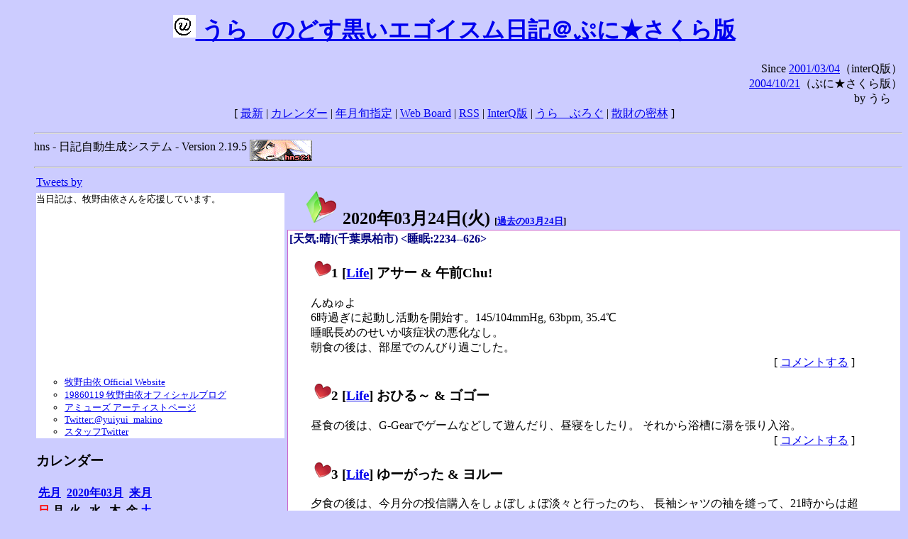

--- FILE ---
content_type: text/html; charset=EUC-JP
request_url: http://puni.sakura.ne.jp/diary/?20200324
body_size: 18121
content:
<!DOCTYPE HTML PUBLIC "-//W3C//DTD HTML 4.01 Transitional//EN"
	"http://www.w3.org/TR/REC-html40/loose.dtd">
<html lang="ja">
<head>
<meta http-equiv="content-type" content="text/html; charset=EUC-JP">
<base href="http://puni.sakura.ne.jp/diary/">
<link rev="made" href="mailto:chanoyu (a) sun.interq.or.jp">
<meta name="author" content="うらゝ">
<!-- HOSHINO_ANTENNA_REGIST OK -->
<!-- THEME ulara -->
<meta http-equiv="Content-Style-Type" content="text/css">
<link rel="stylesheet" type="text/css" media="screen" href="ulara.css">
<link rel="SHORTCUT ICON" href="favicon.ico">
<link rel="alternate" type="application/rss+xml" title="RSS" href="rss.cgi">
<title>うらゝのどす黒いエゴイズム日記＠ぷに★さくら版</title>
</head>

<body >
<!-- START TIME 1768668271-->
<h1 class="title">
<a href="http://puni.sakura.ne.jp/diary/" id="myUrl">
  <img src="icons/favicon.png" width=32 height=32 align="bottom">
  うらゝのどす黒いエゴイスム日記＠ぷに★さくら版
</a></h1>
<script type="text/javascript"><!--
  window.onload = function(){
    if(document.location.protocol == "https:"){
      var s = document.getElementById('myUrl').href.replace(/^http:/, "https:")
      document.getElementById('myUrl').href = s
    }
  }
//-->
</script>
<div align="right">Since <a href="?20010304">2001/03/04</a>（interQ版）<br>
　<a href="?20041021">2004/10/21</a>（ぷに★さくら版）<br>
  by うらゝ</div>
<div align="center">
 [ <a href="./">最新</a> | <a href="#Calendar">カレンダー</a> |
 <a href="#GoToTheDay">年月旬指定</a> |
 <a href="./board.cgi">Web Board</a> | <a href="./rss.cgi">RSS</a> |
 <a href="http://cgi.members.interq.or.jp/sun/chanoyu/private/hns-lite/">InterQ版</a> |
 <a href="http://ulara.tea-nifty.com/b/">うらゝぶろぐ</a> |
 <a href="http://astore.amazon.co.jp/ularasdosblac-22">散財の密林</a> ]
</div>
<ul>
<hr>
<div>hns - 日記自動生成システム - Version 2.19.5
<img src="icons/hns-2.1-icon.png" width=88 height=30 align="middle" alt="[hns2.1]">
</div> 
<hr>
<table>
<tr><td valign="top" width="20%">
<!-- begin{Twitter_widget} -->
<a class="twitter-timeline"  href="https://twitter.com/ulara"  data-widget-id="325904463741194240" data-width="350px" data-tweet-limit="6">Tweets by </a>
<script>!function(d,s,id){var js,fjs=d.getElementsByTagName(s)[0],p=/^http:/.test(d.location)?'http':'https';if(!d.getElementById(id)){js=d.createElement(s);js.id=id;js.src=p+"://platform.twitter.com/widgets.js";fjs.parentNode.insertBefore(js,fjs);}}(document,"script","twitter-wjs");</script>
<!-- end{Twitter_widget} -->
<!-- begin{牧野由依} -->
<div id="makino_yui">
当日記は、牧野由依さんを応援しています。<br>
<iframe style="width:120px;height:240px;" marginwidth="0" marginheight="0" scrolling="no" frameborder="0" src="https://rcm-fe.amazon-adsystem.com/e/cm?ref=tf_til&t=ularasdosblac-22&m=amazon&o=9&p=8&l=as1&IS1=1&detail=1&asins=B0794MCJQQ&linkId=99db666451743eb622b757f48ccde702&bc1=ffffff&lt1=_top&fc1=333333&lc1=0066c0&bg1=ffffff&f=ifr">
</iframe>
<ul>
<li><a href="http://www.yuiyuimakino.com/">牧野由依 Official Website</a></li>
<li><a href="http://ameblo.jp/yui-makino/">19860119 牧野由依オフィシャルブログ</a></li>
<li><a href="http://artist.amuse.co.jp/artist/makino_yui/">アミューズ アーティストページ</a></li>
<li><a href="https://twitter.com/yuiyui_makino">Twitter:@yuiyui_makino</a></li>
<li><a href="https://twitter.com/makino_niceeeeY">スタッフTwitter</a></li>
</ul>
</div>
<!-- end{牧野由依} -->
<h3 class="side"><a name="Calendar">カレンダー</a></h3>
<table border="0" summary="calendar">
<tr>
 <th colspan="2" align="left"><a href="http://puni.sakura.ne.jp/diary/?202002">先月</a></th>
 <th colspan="3" align="center"><a href="http://puni.sakura.ne.jp/diary/?202003">2020年03月</a></th>
 <th colspan="2" align="right"><a href="http://puni.sakura.ne.jp/diary/?202004">来月</a></th>
</tr>
<tr>
 <th align="center"><font color="red">日</font></th>
 <th align="center">月</th>
 <th align="center">火</th>
 <th align="center">水</th>
 <th align="center">木</th>
 <th align="center">金</th>
 <th align="center"><font color="blue">土</font></th>

</tr>
<tr>
 <td align="right"><a href="http://puni.sakura.ne.jp/diary/?20200301#202003010">1</a></td>
 <td align="right"><a href="http://puni.sakura.ne.jp/diary/?20200302#202003020">2</a></td>
 <td align="right"><a href="http://puni.sakura.ne.jp/diary/?20200303#202003030">3</a></td>
 <td align="right"><a href="http://puni.sakura.ne.jp/diary/?20200304#202003040">4</a></td>
 <td align="right"><a href="http://puni.sakura.ne.jp/diary/?20200305#202003050">5</a></td>
 <td align="right"><a href="http://puni.sakura.ne.jp/diary/?20200306#202003060">6</a></td>
 <td align="right"><a href="http://puni.sakura.ne.jp/diary/?20200307#202003070">7</a></td>
</tr>
<tr>
 <td align="right"><a href="http://puni.sakura.ne.jp/diary/?20200308#202003080">8</a></td>
 <td align="right"><a href="http://puni.sakura.ne.jp/diary/?20200309#202003090">9</a></td>
 <td align="right"><a href="http://puni.sakura.ne.jp/diary/?20200310#202003100">10</a></td>
 <td align="right"><a href="http://puni.sakura.ne.jp/diary/?20200311#202003110">11</a></td>
 <td align="right"><a href="http://puni.sakura.ne.jp/diary/?20200312#202003120">12</a></td>
 <td align="right"><a href="http://puni.sakura.ne.jp/diary/?20200313#202003130">13</a></td>
 <td align="right"><a href="http://puni.sakura.ne.jp/diary/?20200314#202003140">14</a></td>
</tr>
<tr>
 <td align="right"><a href="http://puni.sakura.ne.jp/diary/?20200315#202003150">15</a></td>
 <td align="right"><a href="http://puni.sakura.ne.jp/diary/?20200316#202003160">16</a></td>
 <td align="right"><a href="http://puni.sakura.ne.jp/diary/?20200317#202003170">17</a></td>
 <td align="right"><a href="http://puni.sakura.ne.jp/diary/?20200318#202003180">18</a></td>
 <td align="right"><a href="http://puni.sakura.ne.jp/diary/?20200319#202003190">19</a></td>
 <td align="right"><a href="http://puni.sakura.ne.jp/diary/?20200320#202003200">20</a></td>
 <td align="right"><a href="http://puni.sakura.ne.jp/diary/?20200321#202003210">21</a></td>
</tr>
<tr>
 <td align="right"><a href="http://puni.sakura.ne.jp/diary/?20200322#202003220">22</a></td>
 <td align="right"><a href="http://puni.sakura.ne.jp/diary/?20200323#202003230">23</a></td>
 <td align="right"><a href="/diary/?20200324#202003240">24</a></td>
 <td align="right"><a href="http://puni.sakura.ne.jp/diary/?20200325#202003250">25</a></td>
 <td align="right"><a href="http://puni.sakura.ne.jp/diary/?20200326#202003260">26</a></td>
 <td align="right"><a href="http://puni.sakura.ne.jp/diary/?20200327#202003270">27</a></td>
 <td align="right"><a href="http://puni.sakura.ne.jp/diary/?20200328#202003280">28</a></td>
</tr>
<tr>
 <td align="right"><a href="http://puni.sakura.ne.jp/diary/?20200329#202003290">29</a></td>
 <td align="right"><a href="http://puni.sakura.ne.jp/diary/?20200330#202003300">30</a></td>
 <td align="right"><a href="http://puni.sakura.ne.jp/diary/?20200331#202003310">31</a></td>
</tr>
</table>
<h3 class="side"><a name="GoToTheDay">指定の年月旬を表示</a></h3>
<form action="index.cgi" method="get">
<select name="YEAR">
<option value="2026" >2026年</option>
<option value="2025" >2025年</option>
<option value="2024" >2024年</option>
<option value="2023" >2023年</option>
<option value="2022" >2022年</option>
<option value="2021" >2021年</option>
<option value="2020" selected>2020年</option>
<option value="2019" >2019年</option>
<option value="2018" >2018年</option>
<option value="2017" >2017年</option>
<option value="2016" >2016年</option>
<option value="2015" >2015年</option>
<option value="2014" >2014年</option>
<option value="2013" >2013年</option>
<option value="2012" >2012年</option>
<option value="2011" >2011年</option>
<option value="2010" >2010年</option>
<option value="2009" >2009年</option>
<option value="2008" >2008年</option>
<option value="2007" >2007年</option>
<option value="2006" >2006年</option>
<option value="2005" >2005年</option>
<option value="2004" >2004年</option>
<option value="2003" >2003年</option>
<option value="2002" >2002年</option>
<option value="2001" >2001年</option>
<option value="2000" >2000年</option>
<option value="1999" >1999年</option>
<option value="1998" >1998年</option>
<option value="1997" >1997年</option>
<option value="1996" >1996年</option>
<option value="1995" >1995年</option>
<option value="1994" >1994年</option>
<option value="1993" >1993年</option>
<option value="1992" >1992年</option>
<option value="1991" >1991年</option>
<option value="1990" >1990年</option>
<option value="1989" >1989年</option>
<option value="1988" >1988年</option>
<option value="1987" >1987年</option>
<option value="1986" >1986年</option>
<option value="1985" >1985年</option>
<option value="1984" >1984年</option>
<option value="1983" >1983年</option>
<option value="1982" >1982年</option>
<option value="1981" >1981年</option>
<option value="1980" >1980年</option>
<option value="1979" >1979年</option>
<option value="1978" >1978年</option>
<option value="1977" >1977年</option>
<option value="1976" >1976年</option>
<option value="1975" >1975年</option>
<option value="1974" >1974年</option>
<option value="1973" >1973年</option>
<option value="1972" >1972年</option>
<option value="1971" >1971年</option>
<option value="1970" >1970年</option>
</select>
<select name="MONTH">
<option value="01" >01月</option>
<option value="02" >02月</option>
<option value="03" selected>03月</option>
<option value="04" >04月</option>
<option value="05" >05月</option>
<option value="06" >06月</option>
<option value="07" >07月</option>
<option value="08" >08月</option>
<option value="09" >09月</option>
<option value="10" >10月</option>
<option value="11" >11月</option>
<option value="12" >12月</option>
</select>
<select name="DAY">
<option value="a" >1～10日</option>
<option value="b" >11～20日</option>
<option value="c" selected>21～日</option>
<option value="ALL" >全て</option>
</select>
<input type="submit" value="Go!">
</form>
<h3 class="side">タイトル表示</h3>
タイトル一覧<br>
<form action="title_wrapper.cgi" method="get">
<input name="CAT" type="checkbox" value="ALL">カテゴリ分類<br>

<select name="YEAR">
<option value="2026" >2026年</option>
<option value="2025" >2025年</option>
<option value="2024" >2024年</option>
<option value="2023" >2023年</option>
<option value="2022" >2022年</option>
<option value="2021" >2021年</option>
<option value="2020" selected>2020年</option>
<option value="2019" >2019年</option>
<option value="2018" >2018年</option>
<option value="2017" >2017年</option>
<option value="2016" >2016年</option>
<option value="2015" >2015年</option>
<option value="2014" >2014年</option>
<option value="2013" >2013年</option>
<option value="2012" >2012年</option>
<option value="2011" >2011年</option>
<option value="2010" >2010年</option>
<option value="2009" >2009年</option>
<option value="2008" >2008年</option>
<option value="2007" >2007年</option>
<option value="2006" >2006年</option>
<option value="2005" >2005年</option>
<option value="2004" >2004年</option>
<option value="2003" >2003年</option>
<option value="2002" >2002年</option>
<option value="2001" >2001年</option>
<option value="2000" >2000年</option>
<option value="1999" >1999年</option>
<option value="1998" >1998年</option>
<option value="1997" >1997年</option>
<option value="1996" >1996年</option>
<option value="1995" >1995年</option>
<option value="1994" >1994年</option>
<option value="1993" >1993年</option>
<option value="1992" >1992年</option>
<option value="1991" >1991年</option>
<option value="1990" >1990年</option>
<option value="1989" >1989年</option>
<option value="1988" >1988年</option>
<option value="1987" >1987年</option>
<option value="1986" >1986年</option>
<option value="1985" >1985年</option>
<option value="1984" >1984年</option>
<option value="1983" >1983年</option>
<option value="1982" >1982年</option>
<option value="1981" >1981年</option>
<option value="1980" >1980年</option>
<option value="1979" >1979年</option>
<option value="1978" >1978年</option>
<option value="1977" >1977年</option>
<option value="1976" >1976年</option>
<option value="1975" >1975年</option>
<option value="1974" >1974年</option>
<option value="1973" >1973年</option>
<option value="1972" >1972年</option>
<option value="1971" >1971年</option>
<option value="1970" >1970年</option>
</select>
<select name="MONTH">
<option value="01" >01月</option>
<option value="02" >02月</option>
<option value="03" selected>03月</option>
<option value="04" >04月</option>
<option value="05" >05月</option>
<option value="06" >06月</option>
<option value="07" >07月</option>
<option value="08" >08月</option>
<option value="09" >09月</option>
<option value="10" >10月</option>
<option value="11" >11月</option>
<option value="12" >12月</option>
<option value="ALL">全て</option>
</select>
<select name="DAY">
<option value="a" >1～10日</option>
<option value="b" >11～20日</option>
<option value="c" >21～日</option>
<option value="ALL" selected>全て</option>
</select>
<input type="submit" value="表示!">
</form>

<h3>キーワード検索</h3>
<div id="unagi">
 
<a href="http://www.namazu.org/">Namazu</a> for hns による簡易全文検索<br>
詳しくは <a href="./namazu.cgi">詳細指定/ヘルプ</a>を参照して下さい
<form method="GET" action="./namazu.cgi">
検索式:
<input type="TEXT" name="key" size="30" value="">
<input type="SUBMIT" name="submit" value="Search!">
<input type="HIDDEN" name="whence" value="0">
</form>

</div>
<!-- begin{SiteSearch Google} -->
<center>
<form method=get action="http://www.google.co.jp/search">
<table bgcolor="#FFFFFF"><tr valign=top><td>
<a href="http://www.google.co.jp/">
<img src="http://www.google.com/logos/Logo_40wht.gif" 
border="0" alt="Google" align="absmiddle"></a>
</td></tr>
<tr><td>
<input type=text name=q size=31 maxlength=255 value="">
<input type=hidden name=ie value="EUC-JP">
<input type=hidden name=oe value="EUC-JP">
<input type=hidden name=hl value="ja">
<input type=submit name=btnG value="Google 検索">
<font size=-1>
<input type=hidden name=domains value="puni.sakura.ne.jp"><br>
<input type=radio name=sitesearch value=""> WWW を検索 <br>
<input type=radio name=sitesearch value="puni.sakura.ne.jp" checked> puni.sakura.ne.jp を検索
</font>
</td></tr></table>
</form>
</center>
<!-- end{SiteSearch Google} -->
<hr>

<hr>
<h3>Acknowledgements</h3>
<ul id="acknowledgements">
<li>当日記の一部のアイコンは、
<a href="http://www.fasticon.com/">Fast Icon</a>
が
<a href="http://www.freeiconsdownload.com/index.html">Free Icons Download</a>
に無償で提供している
<a href="http://www.freeiconsdownload.com/Big_Preview.asp?id=124">iComic Icons</a>
を使用しています。</li>
</ul>
</div>
</td>
<td valign="top" width="80%">

<h2 class="day-head"><a class="hide" href="http://puni.sakura.ne.jp/diary/?20200324&amp;to=202003240#202003240" name="202003240">
<img src="./icons/folder_favorites_green_48.png" width=48 height=48 border=0 alt="■">
2020年03月24日(<span class="tuesday">火</span>)</a>
<span class="n-year">[<a href="http://puni.sakura.ne.jp/diary/?0324">過去の03月24日</a>]</span>
</h2>
<div class="day-body">
<div class="uservar">
 [天気:晴](千葉県柏市) &lt;睡眠:2234--626&gt;
 
</div>


<!-- xhnf_cat -->

<h3 class="new"><a class="hide" name="202003241" title="202003241" href="http://puni.sakura.ne.jp/diary/?20200324&amp;to=202003241#202003241">
<img src="./icons/favorites_24.png" width=24 height=24 border=0 alt="＃">1</a>
[<a href="./title.cgi?CAT=Life">Life</a>] アサー &amp; 午前Chu!
</h3>
<div class="section">
んぬゅよ<br>
6時過ぎに起動し活動を開始す。145/104mmHg, 63bpm, 35.4℃<br>
睡眠長めのせいか咳症状の悪化なし。<br>
朝食の後は、部屋でのんびり過ごした。

</div>
 <div class="boardlink" align="right">[   <a href="board.cgi?act=write&amp;diary=202003241">コメントする</a> ]</div>
<!-- end of NEW -->


<!-- xhnf_cat -->

<h3 class="new"><a class="hide" name="202003242" title="202003242" href="http://puni.sakura.ne.jp/diary/?20200324&amp;to=202003242#202003242">
<img src="./icons/favorites_24.png" width=24 height=24 border=0 alt="＃">2</a>
[<a href="./title.cgi?CAT=Life">Life</a>] おひる～ &amp; ゴゴー
</h3>
<div class="section">
昼食の後は、G-Gearでゲームなどして遊んだり、昼寝をしたり。
それから浴槽に湯を張り入浴。

</div>
 <div class="boardlink" align="right">[   <a href="board.cgi?act=write&amp;diary=202003242">コメントする</a> ]</div>
<!-- end of NEW -->


<!-- xhnf_cat -->

<h3 class="new"><a class="hide" name="202003243" title="202003243" href="http://puni.sakura.ne.jp/diary/?20200324&amp;to=202003243#202003243">
<img src="./icons/favorites_24.png" width=24 height=24 border=0 alt="＃">3</a>
[<a href="./title.cgi?CAT=Life">Life</a>] ゆーがった &amp; ヨルー
</h3>
<div class="section">
夕食の後は、今月分の投信購入をしょぼしょぼ淡々と行ったのち、
長袖シャツの袖を縫って、21時からは超A&amp;G+でトラハモを聴いた。

</div>
 <div class="boardlink" align="right">[   <a href="board.cgi?act=write&amp;diary=202003243">コメントする</a> ]</div>
<!-- end of NEW -->


<!-- xhnf_cat -->

<h3 class="new"><a class="hide" name="202003244" title="202003244" href="http://puni.sakura.ne.jp/diary/?20200324&amp;to=202003244#202003244">
<img src="./icons/favorites_24.png" width=24 height=24 border=0 alt="＃">4</a>
[<a href="./title.cgi?CAT=Food">Food</a>] 飯
</h3>
<div class="section">
朝食: 飯・焼いたチキンハンバーグと玉葱と黄パプリカとズッキーニと人参・目玉焼・吸い物・
烏龍茶<br>
昼食: 飯・麻婆豆腐with葱and納豆<br>
夕食: 飯・牛肉と大蒜の芽と茄子ともやしと人参の炒め・サラダ菠薐草・味噌汁・バーリアル・
沢の鶴山田錦純米酒
</div>
 <div class="boardlink" align="right">[   <a href="board.cgi?act=write&amp;diary=202003244">コメントする</a> ]</div>
<!-- end of NEW -->


</div>
以上、1 日分です。
<!-- END TIME 1768668271-->
<!-- ELAPSE TIME 0 -->
</td></tr></table>
<hr>
	<div align="right">Powered by <a href="http://www.h14m.org/">hns-2.19.5</a>, 
	<a href="http://www.h14m.org/">HyperNikkiSystem Project</a>
	</div>
	<hr><div align=right>
<a href="http://www.h14m.org/"><img src="./icons/hns-logo.png" width="200" height="40" align="right" alt="HNS logo"></a>
</div>
</body>
</html>
